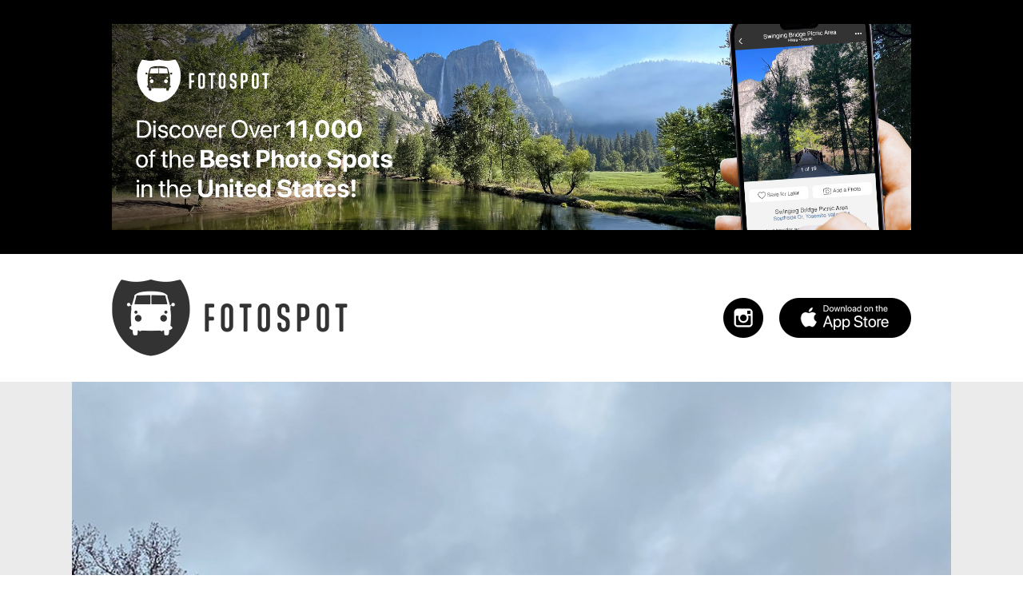

--- FILE ---
content_type: text/html; charset=utf-8
request_url: https://www.google.com/recaptcha/api2/aframe
body_size: 266
content:
<!DOCTYPE HTML><html><head><meta http-equiv="content-type" content="text/html; charset=UTF-8"></head><body><script nonce="oD19jnuoNFN3rvpnnBdzqw">/** Anti-fraud and anti-abuse applications only. See google.com/recaptcha */ try{var clients={'sodar':'https://pagead2.googlesyndication.com/pagead/sodar?'};window.addEventListener("message",function(a){try{if(a.source===window.parent){var b=JSON.parse(a.data);var c=clients[b['id']];if(c){var d=document.createElement('img');d.src=c+b['params']+'&rc='+(localStorage.getItem("rc::a")?sessionStorage.getItem("rc::b"):"");window.document.body.appendChild(d);sessionStorage.setItem("rc::e",parseInt(sessionStorage.getItem("rc::e")||0)+1);localStorage.setItem("rc::h",'1763251197724');}}}catch(b){}});window.parent.postMessage("_grecaptcha_ready", "*");}catch(b){}</script></body></html>